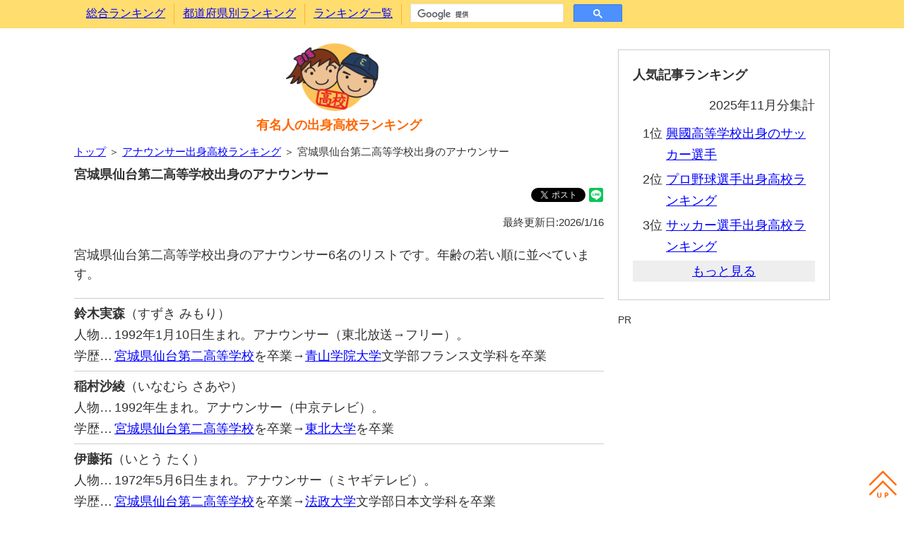

--- FILE ---
content_type: text/html; charset=utf-8
request_url: https://highschool-rank.net/ranking_announcer_00000404.htm
body_size: 1588
content:
<!DOCTYPE html>
<html lang="ja">
<head>
<meta http-equiv="Content-Type" content="text/html;charset=utf-8" />
<meta http-equiv="Content-Language" content="ja" />
<meta http-equiv="Content-Style-Type" content="text/css" />
<meta http-equiv="Content-Script-Type" content="text/javascript" />
<meta name="description" content="宮城県仙台第二高等学校出身のアナウンサー6名のリストです。生年月日順に並んでいるので、同級生、先輩後輩関係も確認できます。" />
<meta name="reply-To" content="celebinfo@highschool-rank.net" />
<meta name="robots" content="all" />
<meta name="viewport" content="width=device-width,initial-scale=1">
<link href="divstyle.css" type="text/css" rel="stylesheet" />
<link rel="alternate" type="application/rss+xml" title="rss" href="https://highschool-rank.net/index.rdf" />
<link rel="alternate" type="application/atom+xml" title="Atom" href="https://highschool-rank.net/atom.xml" />
<link rev="made" href="mailto:celebinfo@highschool-rank.net" />
<title>宮城県仙台第二高等学校出身のアナウンサー―有名人の出身高校ランキング</title>
<!-- Global Site Tag (gtag.js) - Google Analytics -->
<script async src="https://www.googletagmanager.com/gtag/js?id=UA-1631554-12"></script>
<script>
  window.dataLayer = window.dataLayer || [];
  function gtag(){dataLayer.push(arguments)};
  gtag('js', new Date());
  gtag('config', 'UA-1631554-12');
</script>
</head>
<body>

<!-- メニュー部 Start -->
<div id="menu" class="clearfix"></div>
<!-- メニュー部 End -->

<!-- メイン部 Start -->
<div class="main pccentering clearfix">
 <!-- 記事部 Start -->
 <div class="article">
  <div id="sitelogo">
   <a href="https://highschool-rank.net/"><img src="https://highschool-rank.net/TopIcon.png" alt="有名人の出身高校ランキング" /></a>
   <h1><a name="top" id="top" href="https://highschool-rank.net/">有名人の出身高校ランキング</a></h1>
  </div>
  <div class="pageguide"><a href="/">トップ</a> ＞ <a href="https://highschool-rank.net/ranking_announcer.htm">アナウンサー出身高校ランキング</a> ＞ 宮城県仙台第二高等学校出身のアナウンサー</div>
  <h2>宮城県仙台第二高等学校出身のアナウンサー</h2>
  <div class="bookmarks">
   <iframe src="https://www.facebook.com/plugins/share_button.php?href=https://highschool-rank.net/ranking_announcer_00000404.htm&layout=button&size=small&mobile_iframe=true&width=61&height=20&appId" width="61" height="20" style="border:none;overflow:hidden" scrolling="no"frameborder="0" allowTransparency="true" allow="encrypted-media"></iframe>
   <a href="https://twitter.com/share?ref_src=twsrc%5Etfw" class="twitter-share-button" data-show-count="false">Tweet</a><script async src="https://platform.twitter.com/widgets.js" charset="utf-8"></script>
   <div class="line-it-button" data-lang="ja" data-type="share-b" data-url="https://highschool-rank.net/ranking_announcer_00000404.htm"style="display:none;"></div>
   <script src="https://d.line-scdn.net/r/web/social-plugin/js/thirdparty/loader.min.js" async="async" defer="defer"></script>
  </div>
  <div class="rightmini">最終更新日:2026/1/16</div>
  <p>宮城県仙台第二高等学校出身のアナウンサー6名のリストです。年齢の若い順に並べています。</p>
  <div class="listceleb_top">
   <div class="listceleb_name"><span class="listceleb_namespan">鈴木実森</span>（すずき みもり）</div>
   <div class="listceleb_tblposition"><div class="listceleb_tblcellitem">人物…</div><div class="listceleb_tblcelltext">1992年1月10日生まれ。アナウンサー（東北放送→フリー）。</div></div>
   <div class="listceleb_tblsclhistory"><div class="listceleb_tblcellitem">学歴…</div><div class="listceleb_tblcelltext"><a href="https://highschool-rank.net/00000404.htm">宮城県仙台第二高等学校</a>を卒業→<a href="https://university-rank.com/00000009.htm">青山学院大学</a>文学部フランス文学科を卒業</div></div>
  </div>
  <div class="listceleb">
   <div class="listceleb_name"><span class="listceleb_namespan">稲村沙綾</span>（いなむら さあや）</div>
   <div class="listceleb_tblposition"><div class="listceleb_tblcellitem">人物…</div><div class="listceleb_tblcelltext">1992年生まれ。アナウンサー（中京テレビ）。</div></div>
   <div class="listceleb_tblsclhistory"><div class="listceleb_tblcellitem">学歴…</div><div class="listceleb_tblcelltext"><a href="https://highschool-rank.net/00000404.htm">宮城県仙台第二高等学校</a>を卒業→<a href="https://university-rank.com/00000059.htm">東北大学</a>を卒業</div></div>
  </div>
  <div class="listceleb">
   <div class="listceleb_name"><span class="listceleb_namespan">伊藤拓</span>（いとう たく）</div>
   <div class="listceleb_tblposition"><div class="listceleb_tblcellitem">人物…</div><div class="listceleb_tblcelltext">1972年5月6日生まれ。アナウンサー（ミヤギテレビ）。</div></div>
   <div class="listceleb_tblsclhistory"><div class="listceleb_tblcellitem">学歴…</div><div class="listceleb_tblcelltext"><a href="https://highschool-rank.net/00000404.htm">宮城県仙台第二高等学校</a>を卒業→<a href="https://university-rank.com/00000007.htm">法政大学</a>文学部日本文学科を卒業</div></div>
  </div>
  <div class="listceleb">
   <div class="listceleb_name"><span class="listceleb_namespan">千葉猛</span>（ちば たけし）</div>
   <div class="listceleb_tblposition"><div class="listceleb_tblcellitem">人物…</div><div class="listceleb_tblcelltext">1967年4月9日生まれ。元アナウンサー（毎日放送）。</div></div>
   <div class="listceleb_tblsclhistory"><div class="listceleb_tblcellitem">学歴…</div><div class="listceleb_tblcelltext"><a href="https://highschool-rank.net/00000404.htm">宮城県仙台第二高等学校</a>を卒業→<a href="https://university-rank.com/00000268.htm">早稲田大学</a>教育学部教育学科を卒業</div></div>
  </div>
  <div class="listceleb">
   <div class="listceleb_name"><span class="listceleb_namespan">伊藤博英</span>（いとう ひろひで）</div>
   <div class="listceleb_tblposition"><div class="listceleb_tblcellitem">人物…</div><div class="listceleb_tblcelltext">1955年2月27日生まれ。アナウンサー（NHK）。</div></div>
   <div class="listceleb_tblsclhistory"><div class="listceleb_tblcellitem">学歴…</div><div class="listceleb_tblcelltext"><a href="https://highschool-rank.net/00000404.htm">宮城県仙台第二高等学校</a>を卒業→<a href="https://university-rank.com/00000268.htm">早稲田大学</a>を卒業</div></div>
  </div>
  <div class="listceleb">
   <div class="listceleb_name"><span class="listceleb_namespan">佐藤隆輔</span>（さとう りゅうすけ）</div>
   <div class="listceleb_tblposition"><div class="listceleb_tblcellitem">人物…</div><div class="listceleb_tblcelltext">1934年8月12日生まれ。アナウンサー（フリー（元NHK））。</div></div>
   <div class="listceleb_tblsclhistory"><div class="listceleb_tblcellitem">学歴…</div><div class="listceleb_tblcelltext"><a href="https://highschool-rank.net/00000404.htm">宮城県仙台第二高等学校</a>を卒業→<a href="https://university-rank.com/00000102.htm">東北学院大学</a>を卒業</div></div>
  </div>
   <div class="afterlistceleb">
    ⇒ <a href="https://highschool-rank.net/ranking_announcer.htm">アナウンサー出身高校ランキングを見る</a><br />
    ⇒ <a href="https://highschool-rank.net/00000404.htm">他のジャンルも合わせた宮城県仙台第二高等学校出身有名人を見る</a>
   </div>
  <div class="bookmarks">
   <iframe src="https://www.facebook.com/plugins/share_button.php?href=https://highschool-rank.net/ranking_announcer_00000404.htm&layout=button&size=small&mobile_iframe=true&width=61&height=20&appId" width="61" height="20" style="border:none;overflow:hidden" scrolling="no"frameborder="0" allowTransparency="true" allow="encrypted-media"></iframe>
   <a href="https://twitter.com/share?ref_src=twsrc%5Etfw" class="twitter-share-button" data-show-count="false">Tweet</a><script async src="https://platform.twitter.com/widgets.js" charset="utf-8"></script>
   <div class="line-it-button" data-lang="ja" data-type="share-b" data-url="https://highschool-rank.net/ranking_announcer_00000404.htm"style="display:none;"></div>
   <script src="https://d.line-scdn.net/r/web/social-plugin/js/thirdparty/loader.min.js" async="async" defer="defer"></script>
  </div>
  <div class="sponsor">関連コンテンツ</div>
<script async src="//pagead2.googlesyndication.com/pagead/js/adsbygoogle.js"></script>
<ins class="adsbygoogle" style="display:block" data-ad-format="autorelaxed" data-ad-client="ca-pub-4017841057824857" data-ad-slot="1654356781"></ins>
<script>
 (adsbygoogle = window.adsbygoogle || []).push({});
</script>
 </div>
 <!-- 記事部 End -->

 <!-- サイド部 Start -->
 <div class="side">
  <div id="sidecontent" name="sidecontent"></div>
  <div class="sponsor">PR</div>
  <script async src="//pagead2.googlesyndication.com/pagead/js/adsbygoogle.js"></script>
  <ins class="adsbygoogle" style="display:block" data-ad-client="ca-pub-4017841057824857" data-ad-slot="7597808403" data-ad-format="auto"></ins>
  <script>
   (adsbygoogle = window.adsbygoogle || []).push({});
  </script>
 </div>
 <!-- サイド部 End -->
</div>
<!-- メイン部 End -->

<!-- フッター部 Start -->
<div id="footer" class="clearfix"></div>
<!-- フッター部 End -->

<!-- スクリプト部 Start -->
<script type="text/javascript" src="jquery-3.7.1.min.js" charset="UTF-8"></script>
<script type="text/javascript" src="commonscript.js" charset="UTF-8"></script>
<!-- スクリプト部 End -->

</body></html>

--- FILE ---
content_type: text/html; charset=utf-8
request_url: https://www.google.com/recaptcha/api2/aframe
body_size: 94
content:
<!DOCTYPE HTML><html><head><meta http-equiv="content-type" content="text/html; charset=UTF-8"></head><body><script nonce="CP4eSIkhxrhILALpXdKtug">/** Anti-fraud and anti-abuse applications only. See google.com/recaptcha */ try{var clients={'sodar':'https://pagead2.googlesyndication.com/pagead/sodar?'};window.addEventListener("message",function(a){try{if(a.source===window.parent){var b=JSON.parse(a.data);var c=clients[b['id']];if(c){var d=document.createElement('img');d.src=c+b['params']+'&rc='+(localStorage.getItem("rc::a")?sessionStorage.getItem("rc::b"):"");window.document.body.appendChild(d);sessionStorage.setItem("rc::e",parseInt(sessionStorage.getItem("rc::e")||0)+1);localStorage.setItem("rc::h",'1768677670646');}}}catch(b){}});window.parent.postMessage("_grecaptcha_ready", "*");}catch(b){}</script></body></html>